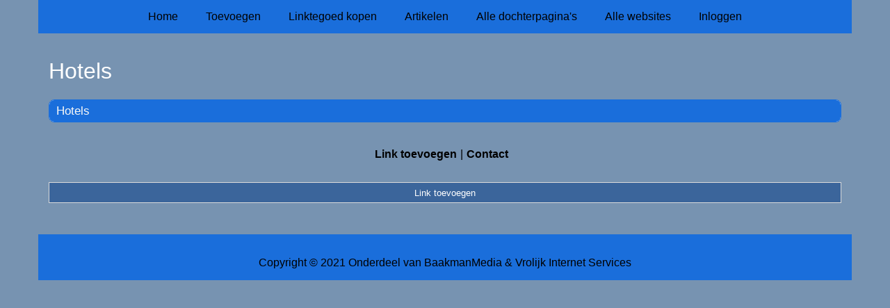

--- FILE ---
content_type: text/css
request_url: https://www.slapen.org/core-frontend.css
body_size: 4211
content:
@import"https://fonts.googleapis.com/css?family=Open+Sans&display=swap";body .navbar{border-width:0;border-radius:0}*{box-sizing:border-box}h1{font-weight:normal;font-style:normal;text-decoration:none;line-height:1.25em}img{max-width:100%}#page-introduction{font-weight:bold}.alert{padding:15px;margin-bottom:20px;border:1px solid rgba(0,0,0,0);border-top-color:rgba(0,0,0,0);border-right-color:rgba(0,0,0,0);border-bottom-color:rgba(0,0,0,0);border-left-color:rgba(0,0,0,0);border-radius:4px}.alert a{display:block}@media screen and (min-width: 768px){.alert a{display:initial;float:right}}.alert-success{color:#3c763d;background-color:#dff0d8}.alert-danger{color:#a94442;background-color:#f2dede}.responsive-container .banners-container{clear:both}body a,body a:focus,body a:hover,body footer a,body footer a:focus,body footer a:hover,body input[type=submit],body input[type=submit]:focus,body input[type=submit]:hover,body a.products-services-buy,body a.products-services-buy:hover,body a.products-services-buy:focus,body a.products-services-buy:active{outline:none;text-decoration:none;font-style:normal;font-weight:normal}body input[type=file]{padding-left:0;border:none}body input::file-selector-button{border:none;cursor:pointer}.clear-both{clear:both}.error{font-weight:normal;margin-bottom:10px}label.multi{font-weight:normal;cursor:pointer;display:block}body:not(.extension-portal) input[type=email],body:not(.extension-portal) input[type=tel],body:not(.extension-portal) input[type=text],body:not(.extension-portal) input[type=url],body:not(.extension-portal) textarea,body:not(.extension-portal) select{width:100%;margin-bottom:7px}input[type=text][name=register-email],input[type=text][name^=form-][name$=-email],input[type=text][name^=form-][name$=-_email]{display:none}input[type=submit],input[type=submit]:hover,input[type=submit]:focus,input[type=submit]:active{cursor:pointer}input[type=checkbox]{width:auto;margin-right:5px}.page-register label,.page-demo-request label{display:block;margin:15px 0}.page-register label a,.page-demo-request label a{display:block}.grid-columns-20_80 div:nth-child(2){padding-left:25px}.grid-columns-20_80 div:nth-child(2) h2{font-size:1.17em;margin-top:0}.grid-columns-20_80 div:nth-child(2) .products-services-buy{float:left;margin:0;padding:5px 10px;width:auto}.overview-subtitle{display:inline;font-size:70%;margin-right:20px}.overview-subtitle a{color:inherit}nav.pagination{display:inline-block;clear:both;text-align:center;background-color:inherit;width:100%}nav.pagination ul{padding:0;list-style:none}nav.pagination ul li{display:inline}nav.pagination ul li a,nav.pagination ul li a.active{font-weight:normal;font-style:normal;text-decoration:none}nav.pagination ul li::after{margin:0 5px;content:"|"}nav.pagination ul li:last-child::after{content:""}.page-products .grid-columns-20_80{display:block;margin-bottom:30px}.page-products .grid-columns-20_80 div:nth-child(2){padding-left:15px}.page-products .grid-columns-20_80 div:nth-child(2) h2{font-size:1.5em;margin-top:0}div.slider-wrapper{width:50%;margin-bottom:20px;padding-right:60px;float:left;overflow:hidden}div.slider-wrapper ul,div.slider-wrapper li,div.slider-wrapper div,div.slider-wrapper img,div.slider-wrapper a{margin:0;padding:0;border:none;outline:none;list-style:none}div.slider-wrapper ul.s-slides{width:100%;height:auto;overflow:hidden;clear:both}div.slider-wrapper ul.s-slides li{position:relative;display:none;width:100%;height:auto;z-index:50;text-align:center}div.slider-wrapper ul.s-slides li:first-child{display:table-cell}div.slider-wrapper ul.s-slides li img{max-height:100%;max-width:none;width:100%}div.slider-wrapper .slider-modal a{padding:20px;text-decoration:none;font-style:normal;font-size:1.5em}div.slider-wrapper .slider-modal a+a{margin-left:20px}@media screen and (max-width: 600px){div.slider-wrapper{padding-right:0;width:100%;height:auto}div.slider-wrapper ul.s-slides{width:100%;height:auto}}ul.s-thumbs{margin:0;padding:0;border:none;outline:none;list-style:none;height:50px}ul.s-thumbs li{float:left;margin-right:10px}div.slider-wrapper ul.s-thumbs{margin-top:10px}.slideshow-container{max-height:460px;overflow:hidden;margin:10px auto 30px auto;float:none}@media screen and (min-width: 991px){.slideshow-container{margin-bottom:40px}}@media screen and (max-width: 720px){.slideshow-container{height:auto}}ul.page-breadcrumb li{display:inline-block}ul.page-breadcrumb li:after{margin:0 5px;content:">"}ul.page-breadcrumb li:last-child:after{margin:0;content:""}ul.page-breadcrumb li a{color:inherit;text-decoration:none;font-style:normal;font-weight:normal}footer{text-align:center}footer a,footer a:hover,footer a:active,footer a:focus{color:inherit;text-decoration:none;font-style:normal;font-weight:normal}footer nav ul{padding-left:0;text-align:center}footer nav ul li{margin:5px 0;list-style-type:none}@media screen and (min-width: 601px){footer nav ul li{display:inline}footer nav ul li:not(:last-child)::after{display:inline-block;width:10px;content:"|"}}header nav ul li a,header nav ul li a:hover,header nav ul li a:active,header nav ul li a:focus{text-decoration:none;font-style:normal;font-weight:normal}@media screen and (min-width: 768px){header nav li{width:auto}}.page-customers h2~h2{margin-top:1.5em}.page-customers a.visit{display:inline-block;margin-bottom:10px}.page-customers img.visit{display:block;margin-bottom:20px}.page-order label{display:block}.page-order .product-price{font-weight:bold}.page-order .multi{clear:both;height:auto}.page-order .multi>div,.page-order .multi input{float:left}.page-order .multi>div>p{margin-top:-3px;margin-bottom:5px}.page-order .multi+*{float:left;clear:both;margin-top:20px}.page-order .multi .product-price{font-style:italic}body.page-payment-failed h1~form input[type=submit]{display:block;width:auto}.page-register .error a{display:block}.page-register input#register_conditions,.page-register label[for=register_conditions]{display:inline-block}.page-testimonials .person_name{margin-right:5px;font-weight:bold}.page-testimonials .person_position{font-style:italic}span.badge{max-width:initial;display:block;min-width:10px;margin-left:10px;padding:3px 7px;font-size:12px;font-weight:700;line-height:1;color:#fff;text-align:center;white-space:nowrap;vertical-align:baseline;background-color:#929292;border-radius:10px;margin-bottom:5px}.banners-container{overflow:auto;margin:0 auto;padding:15px 0;text-align:center}.banners-container img{margin-bottom:15px}.banners-container.banners-left-right a:nth-child(1) img{float:left}.banners-container.banners-left-right a:nth-child(2) img{float:right}.banners-container.banners-left-right>img:nth-child(1){float:left}.banners-container.banners-left-right>img:nth-child(2){float:right}.bold{font-weight:bold}.italic{font-style:italic}.underlined{text-decoration:underline}.grid-columns-2,.grid-columns-3,.grid-columns-4,.grid-columns-5,.grid-columns-6{overflow:auto}.grid-columns-1>div,.grid-columns-2>div,.grid-columns-3>div,.grid-columns-4>div,.grid-columns-5>div,.grid-columns-6>div,.grid-columns-20_80>div,.grid-columns-80_20>div,.grid-columns-25_50_25>div{float:left;width:100%;min-height:2em}.grid-columns-1>div:last-child:not(:first-child),.grid-columns-2>div:last-child:not(:first-child),.grid-columns-3>div:last-child:not(:first-child),.grid-columns-4>div:last-child:not(:first-child),.grid-columns-5>div:last-child:not(:first-child),.grid-columns-6>div:last-child:not(:first-child),.grid-columns-20_80>div:last-child:not(:first-child),.grid-columns-80_20>div:last-child:not(:first-child),.grid-columns-25_50_25>div:last-child:not(:first-child){float:right;margin-right:0;clear:right}@media screen and (min-width: 747px){.grid-columns-2>div{width:50%}}@media screen and (min-width: 747px){.grid-columns-3>div{margin-right:1%;width:49%}.grid-columns-3>div:nth-child(2){float:right;margin-right:0}}@media screen and (min-width: 1200px){.grid-columns-3>div{width:32.666%;margin-right:1%}.grid-columns-3>div:nth-child(2){float:left;margin-right:1%}}@media screen and (min-width: 747px){.grid-columns-4>div{margin-right:1%;width:49%}.grid-columns-4>div:nth-child(2){float:right;margin-right:0}}@media screen and (min-width: 992px){.grid-columns-4>div{width:32.666%;margin-right:1%}.grid-columns-4>div:nth-child(2){float:left;margin-right:1%}.grid-columns-4>div:nth-child(3){float:right;margin-right:0}}@media screen and (min-width: 1200px){.grid-columns-4>div{width:24.25%;margin-right:1%}.grid-columns-4>div.col-50{width:49.5%}.grid-columns-4>div.col-75{width:74.75%}.grid-columns-4>div:nth-child(3){float:left;margin-left:0;margin-right:1%}}@media(min-width: 576px){.grid-columns-5>div{margin-right:1%;width:49%}}@media(min-width: 768px){.grid-columns-5>div{width:32.666%;margin-right:1%}.grid-columns-5>div:nth-child(2){float:left;margin-right:1%}}@media screen and (min-width: 992px){.grid-columns-5>div{width:24.25%;margin-right:1%}.grid-columns-5>div.col-50{width:49.5%}.grid-columns-5>div.col-75{width:74.75%}}@media screen and (min-width: 1200px){.grid-columns-5>div{width:19.2%;margin-right:1%}.grid-columns-5>div:nth-child(4){float:left;margin-left:0;margin-right:1%}}@media(min-width: 576px){.grid-columns-6>div{margin-right:1%;width:49%}}@media(min-width: 768px){.grid-columns-6>div{width:32.666%;margin-right:1%}.grid-columns-6>div:nth-child(2){float:left;margin-right:1%}}@media screen and (min-width: 880px){.grid-columns-6>div{width:24.25%;margin-right:1%}.grid-columns-6>div.col-50{width:49.5%}.grid-columns-6>div.col-75{width:74.75%}}@media screen and (min-width: 992px){.grid-columns-6>div{width:19.2%;margin-right:1%}.grid-columns-6>div:nth-child(4){float:left;margin-left:0;margin-right:1%}}@media screen and (min-width: 1200px){.grid-columns-6>div{width:15.833%;margin-right:1%}.grid-columns-6>div:nth-child(5){float:left;margin-left:0;margin-right:1%}}.grid-columns-20_80{overflow:auto}.grid-columns-20_80>div:nth-child(1){margin-right:1%;width:19%}.grid-columns-20_80>div:nth-child(2){width:80%}.grid-columns-80_20>div:nth-child(1){width:80%}.grid-columns-80_20>div:nth-child(2){width:19%;margin-left:1%}@media screen and (min-width: 747px){.grid-columns-25_50_25>div{margin-right:1%}.grid-columns-25_50_25>div:nth-child(1),.grid-columns-25_50_25>div:nth-child(3){width:24.25%}.grid-columns-25_50_25>div:nth-child(2){width:49.5%}}body .modal{cursor:pointer;position:fixed;left:0;top:0;width:100%;height:100%;background-color:#000;z-index:99999}body .modal .modal-content{text-align:center;position:relative;background-color:#fff;padding:20px;margin:auto;width:60%;-webkit-animation-name:animatetop;-webkit-animation-duration:.4s;animation-name:animatetop;animation-duration:.4s}@media screen and (max-width: 600px){body .modal .modal-content{width:80%}}body .modal .modal-content .modal-close{position:absolute;top:0;right:5px;font-size:1.5em}body .modal .modal-content .button{display:inline-block}.block.order-summary{text-align:center}table.order-summary{border-collapse:collapse;margin:20px auto}table.order-summary td{vertical-align:middle;padding-bottom:8px}table.order-summary td.item-description{text-align:left}table.order-summary td:last-child,table.order-summary td:nth-last-child(2){padding-left:24px;white-space:nowrap}table.order-summary td input[type=number]{width:50px}table.order-summary tr th:nth-child(1),table.order-summary tr th:nth-child(2),table.order-summary tr td:nth-child(1),table.order-summary tr td:nth-child(2){text-align:left;padding-right:20px}table.order-summary th:last-child,table.order-summary td:last-child{text-align:right}table.order-summary.with-total tr:last-child td{border-top:1px solid #333}.price{white-space:nowrap}.responsive-container{box-sizing:border-box;margin:0 auto;padding:0 15px}@media screen and (min-width: 768px){.responsive-container{width:750px}}@media screen and (min-width: 992px){.responsive-container{width:970px}}@media screen and (min-width: 1200px){.responsive-container{width:1170px}}header nav{margin:0;padding:0}header nav:after{content:"";display:table;clear:both}header nav ul{padding:0;margin:0;position:relative}header nav ul li{margin:0px;display:inline-block}header nav ul li:hover>ul{display:inherit}header nav ul li>a:only-child:after{content:""}header nav ul li a{display:block;padding:14px 20px;text-decoration:none}header nav ul li a:hover{outline:none;cursor:pointer}header nav ul li ul ul{top:0px;left:220px}header nav ul li ul li>a:after{display:block;margin-right:-12px;float:right;content:">"}header nav ul ul{display:none;position:absolute;-webkit-box-shadow:0px 15px 5px 0px rgba(50,50,50,.75);-moz-box-shadow:0px 15px 5px 0px rgba(50,50,50,.75);box-shadow:0px 7px 15px 0px rgba(50,50,50,.75)}header nav ul ul li{width:220px;float:none;display:list-item;position:relative}header nav .toggle,header nav [id^=drop]{margin:0;cursor:pointer;display:none}header nav [id^=drop]:checked+ul{display:block}@media all and (max-width: 768px){header nav{margin:0}header nav ul li,header nav ul ul li{display:block;width:100%}header nav ul ul ul ul .toggle,header nav ul ul a{padding:0 40px}header nav ul ul a,header nav ul ul ul a{padding:14px 20px}header nav ul li ul li .toggle,header nav ul ul{float:none;position:static;-webkit-box-shadow:none;-moz-box-shadow:none;box-shadow:none}header nav ul ul ul li{position:static}header nav ul li:hover>ul,header nav ul ul li:hover>ul{display:none}header nav .toggle{display:block;padding:12px 20px;text-decoration:none;border:none}header nav .toggle+a,header nav ul.menu-main,header nav ul.menu{display:none}}footer nav .menu_toggle{display:none}footer nav .menu_toggle~input[type=checkbox]{display:none}body{margin:0}.tabs{display:-webkit-box;display:-webkit-flex;display:-ms-flexbox;display:flex;-webkit-flex-wrap:wrap;-ms-flex-wrap:wrap;flex-wrap:wrap}.tabs input[name=tabs]:checked+label+.tab{display:inline-block}@media(max-width: 768px){.tabs input[name=tabs]:checked+label+.tab{padding-bottom:16px}}.tabs input[name=tabs]:not(:checked)+label{background-color:#eee}.tabs input[name=tabs]+label{margin-right:.2rem}.tabs .tab{-webkit-box-ordinal-group:100;-webkit-order:99;-ms-flex-order:99;order:99;-webkit-box-flex:1;-webkit-flex-grow:1;-ms-flex-positive:1;flex-grow:1;width:100%;display:none;padding:16px}.tabs .tab h2{margin-top:5px;margin-bottom:10px}.tabs .tab h2:first-child{margin-top:0}.tabs .tab table tr{border-bottom:1px solid #d6d1b1}.tabs .tab table tr td,.tabs .tab table tr th{text-align:left;padding-right:20px;vertical-align:bottom}.tabs .tab table tr td:last-child,.tabs .tab table tr th:last-child{padding-right:0}.tabs .tab dl dt{width:260px;line-height:1.5em;float:left;font-weight:bold}.tabs .tab dl dd{margin-left:0;line-height:1.5em}.tabs label{-webkit-box-ordinal-group:2;-webkit-order:1;-ms-flex-order:1;order:1;margin-right:0;margin-top:0;margin-bottom:2px;cursor:pointer;font-weight:bold;-webkit-transition:background ease .2s;transition:background ease .2s}.tabs label.multi{font-weight:normal}.tabs label:not(.multi)>div>input[type=checkbox]{margin-bottom:15px}.tabs>a{margin-right:.2rem}.tabs>label{font-size:14px;margin-top:0;margin-bottom:0;padding:16px}.tabs input[type=radio]{position:absolute;opacity:0}.tabs.tabs-are-links>a{display:block;padding:12px;font-weight:bold;text-decoration:none;background-color:#eee;order:1}.tabs.tabs-are-links .tab:nth-child(2){display:block}@media(max-width: 768px){.tabs{margin-left:-10px;margin-right:-10px}.tabs .tab,.tabs label{-webkit-box-ordinal-group:NaN;-webkit-order:initial;-ms-flex-order:initial;order:initial}.tabs label,.tabs>a{margin-right:0}.tabs>label,.tabs>a{margin-top:.2rem;width:100%}}body.page-ecommerce{background-color:#6e7379;font-family:"Open Sans",sans-serif;font-size:17px}body.page-ecommerce h1{margin-top:0;margin-bottom:20px;font-size:2em;line-height:1.25em;position:relative}body.page-ecommerce h2{margin-bottom:5px}body.page-ecommerce h2:first-child{margin-top:0}.page-ecommerce header .banners-container{margin-left:-15px;margin-right:-15px;padding:0}.page-ecommerce header .banners-container img{margin-bottom:0}.page-ecommerce input[type=submit],.page-ecommerce a.button,.page-ecommerce a.products-services-buy{display:block;cursor:pointer;font-size:22px;vertical-align:middle;width:260px;height:38px;line-height:38px;margin-top:15px;border:0;text-align:center}@media screen and (max-width: 480px){.page-ecommerce input[type=submit],.page-ecommerce a.button,.page-ecommerce a.products-services-buy{width:100%}.page-ecommerce input,.page-ecommerce textarea{padding-left:5px}}form#ecommerce-search{float:left;overflow:hidden}form#ecommerce-search>*{float:left}form#ecommerce-search input[type=text]{margin-top:8px;border-right:0;margin-bottom:8px}form#ecommerce-search input[type=image]{margin-top:8px;margin-left:-1px;margin-bottom:0;padding:6px;width:34px;height:34px;border:1px solid #dadada;border-left:0}form#ecommerce-search input[type=image]:hover,form#ecommerce-search input[type=image]:active,form#ecommerce-search input[type=image]:focus{filter:brightness(85%)}form#ecommerce-search select{margin-top:8px;height:34px}.search-submit{clear:both}@media screen and (max-width: 480px){form#ecommerce-search{width:100%}form#ecommerce-search input[name=search]{width:calc(100% - 34px)}form#ecommerce-search select,form#ecommerce-search input[type=text]:not([name=search]){display:none}}@media screen and (min-width: 481px){form#ecommerce-search{display:flex}form#ecommerce-search input[name=search]{max-width:256px}form#ecommerce-search>input,form#ecommerce-search>select{flex-grow:1}form#ecommerce-search>input[type=image],form#ecommerce-search>input[type=submit]{flex-grow:0}}.page-ecommerce input,.page-ecommerce select,.page-ecommerce textarea{width:100%;margin-top:0;margin-bottom:10px;padding-left:10px;border:1px solid #dadada}.page-ecommerce select{height:34px;margin-bottom:10px}.page-ecommerce input{height:34px}.page-ecommerce input[type=checkbox],.page-ecommerce input[type=radio]{width:auto;margin:0 10px 0 0;vertical-align:middle;position:relative;bottom:.1em}.page-ecommerce textarea{padding:1px 1px 1px 10px;height:108px}.page-ecommerce .tabs input[type=radio]{position:absolute}.page-ecommerce ul.page-breadcrumb{padding-left:0}.page-ecommerce ul.page-breadcrumb li::after{margin-left:5px;margin-right:5px;content:"→"}.page-ecommerce ul.page-breadcrumb li:last-child::after{margin:0;content:""}.page-ecommerce body.page-home ul.page-breadcrumb{display:none}@media screen and (min-width: 991px){.page-ecommerce #content-toggle-categories{display:none}}.page-ecommerce #content-toggle-categories .button{margin-bottom:20px}.page-ecommerce #content-toggle-categories ul{display:none}.page-ecommerce #content-toggle-categories ul li a,.page-ecommerce #content-toggle-categories ul li a.active,.page-ecommerce #content-toggle-categories ul li a:hover{font-weight:normal;font-style:normal;text-decoration:none}.page-ecommerce #content-categories{float:left;display:none;margin-right:2%}.page-ecommerce #content-categories ul{margin-top:0;padding-left:0;margin-bottom:0}.page-ecommerce #content-categories ul li a,.page-ecommerce #content-categories ul li a.active,.page-ecommerce #content-categories ul li a:hover{font-weight:normal;font-style:normal;text-decoration:none}@media screen and (min-width: 991px){.page-ecommerce #content-categories{clear:left;display:block;width:20%;max-width:228px}}@media screen and (min-width: 1500px){.page-ecommerce #content-categories{max-width:290px}}.page-ecommerce .header{overflow:auto;width:100%;line-height:40px;font-size:18px}.page-ecommerce .header input[name=search]{height:34px}body.page-ecommerce.layout-ruimtelijk main>div#content-toggle-categories .button{display:none}body.page-ecommerce.layout-ruimtelijk main>div#content-toggle-categories ul{display:block}body.page-ecommerce.layout-ruimtelijk main>div#content-categories ul li{margin-top:40px}.page-ecommerce nav.menu-main-container{display:inline-block}.page-ecommerce nav.menu-main-container ul.menu-main{padding-top:0;padding-right:0;padding-bottom:0;padding-left:0}@media screen and (min-width: 769px){.page-ecommerce nav.menu-main-container ul.menu-main>li{position:relative}.page-ecommerce nav.menu-main-container ul.menu-main ul{left:14px;top:50px;z-index:1000;list-style:none;padding-left:5px;position:absolute;text-align:left}.page-ecommerce nav.menu-main-container ul.menu-main ul ul{left:220px;top:0}}@media screen and (min-width: 769px)and (max-width: 992px){.page-ecommerce nav.menu-main-container ul.menu-main{padding-top:15px;font-size:90%}}@media screen and (max-width: 768px){.page-ecommerce nav.menu-main-container{display:block}.page-ecommerce nav.menu-main-container ul.menu-main{padding-top:0}}@media screen and (max-width: 768px){.page-ecommerce nav ul li .toggle+a{display:none}}.page-ecommerce .page-background{padding-top:20px;padding-bottom:20px;clear:both;overflow:auto}@media screen and (min-width: 1500px){.page-ecommerce .responsive-container{width:1480px}}.button{font-weight:normal;font-style:normal;text-decoration:none}.price_from{position:relative;white-space:nowrap}.price_from:before{position:absolute;content:"";left:0;top:50%;right:0;border-top:1px solid;border-color:inherit;-webkit-transform:rotate(-5deg);-moz-transform:rotate(-5deg);-ms-transform:rotate(-5deg);-o-transform:rotate(-5deg);transform:rotate(-5deg)}.page-ecommerce nav ul li a{display:inline-block}.page-ecommerce .page-content{clear:both}.page-ecommerce #content-classifieds{float:left;margin-bottom:20px;width:100%}@media screen and (min-width: 991px){.page-ecommerce #content-classifieds{width:78%;max-width:890px}}@media screen and (min-width: 1500px){.page-ecommerce #content-classifieds{max-width:none}}.page-ecommerce .last-viewed{clear:both;padding-top:30px;overflow:auto}@media screen and (max-width: 720px){.page-ecommerce .overview-card{width:100%}}.page-ecommerce .overview-card .image-container{display:flex;height:200px;background-position:center;background-repeat:no-repeat}.page-ecommerce .overview-card .image-container img{max-height:100%;margin:auto}.page-ecommerce .overview-card .image-container[style]>img:first-child{display:none}.page-ecommerce .overview-card .card-description{overflow:hidden}.page-ecommerce footer#ecommerce-default-footer{font-size:14px}.page-ecommerce footer#ecommerce-default-footer p{margin-top:15px}.page-ecommerce footer#ecommerce-default-footer>div:nth-child(1){padding-top:10px;padding-left:15px;padding-right:15px;padding-bottom:30px;overflow:auto;background-color:#393f4a}.page-ecommerce footer#ecommerce-default-footer>div:nth-child(2){padding:0}.page-ecommerce footer#ecommerce-default-footer>div:nth-child(2) div:nth-child(1){min-height:40px}.page-ecommerce footer#ecommerce-default-footer>div:nth-child(2) div:nth-child(1) nav{overflow:auto}.page-ecommerce footer#ecommerce-default-footer>div:nth-child(2) div:nth-child(2){height:31px}.page-ecommerce footer#ecommerce-default-footer>div:nth-child(2) div:nth-child(3){height:21px}.slider-wrapper span{position:absolute;bottom:30px;left:10px;text-align:center;line-height:3.5em;border-radius:50%;color:#fff;background-color:#23527c;height:3.5em;width:3.5em}.details-wrapper{overflow-wrap:anywhere;float:left;width:100%}@media screen and (min-width: 600px){.details-wrapper{width:50%}}.buttons-wrapper{float:right;width:100%}@media screen and (min-width: 600px){.buttons-wrapper{width:50%}}.buttons-wrapper label{font-weight:bold;display:block;margin-top:24px}.slider-modal{display:none}.social-wrapper{float:left;clear:left}.social-wrapper i{cursor:pointer;font-family:"Font Awesome 5 Brands";font-size:2em}.social-wrapper i.fa-facebook{color:blue}dl{margin-bottom:0}dl dt{float:left;width:205px;font-weight:700;line-height:1.5em}dl dt#description{width:100%}dl dd{margin-left:0;line-height:1.5em;min-height:2em}body:not(.extension-portal) .buttons-wrapper select,body:not(.extension-portal) .buttons-wrapper input[type=range]{display:block;width:260px}@media screen and (max-width: 480px){body:not(.extension-portal) .buttons-wrapper select,body:not(.extension-portal) .buttons-wrapper input[type=range]{width:100%}}

--- FILE ---
content_type: text/css;charset=UTF-8
request_url: https://ibiza.slapen.org/generated.css
body_size: 365
content:

body {
  background-color: #7793b1;
}
body,
.page-portal-page main > p,
a#page-add-link-portal-page {
  color: #000000;
}
.page-background {
  background-color: #7793b1;
}
.page-menu-background {
  background-color: #1a6edb;
}
header nav {
  text-align:center;
  background-color: #1a6edb;
}
header nav ul li a {
  color: #000000;
}
header nav .toggle {
  color: #000000;
}
header nav .toggle:hover,
header nav .toggle:focus,
header nav .toggle:active,
header nav ul li a:hover,
header nav ul li a:focus,
header nav ul li a:active {
  color: #000000;
}
main a, main a:hover {
  color: #000000;text-decoration: underline;;
}
body footer {
  color: #000000;
  background-color: #1a6edb;
}
body footer a {
  color: #000000;
}
body footer a:hover,
body footer a:active
body footer a:focus {
  color: #000000;
}
main > h1, main > a > h1 {
  color: #ffffff;
}
.page-portal-page main .grid-columns-1 > div > div > h2,
.page-portal-page main .grid-columns-3 > div > div > h2,
.page-portal-page main .grid-columns-4 > div > div > h2,
.page-portal-page main .grid-columns-25_50_25 > div > div > h2 {
  color: #f8f8f7;
  background-color:#1a6edb;
}
.page-portal-page main .grid-columns-1 > div > div > h2 a,
.page-portal-page main .grid-columns-3 > div > div > h2 a,
.page-portal-page main .grid-columns-4 > div > div > h2 a,
.page-portal-page main .grid-columns-25_50_25 > div > div > h2 a,
.page-portal-page main .grid-columns-1 > div > div > h2 a:hover,
.page-portal-page main .grid-columns-3 > div > div > h2 a:hover,
.page-portal-page main .grid-columns-4 > div > div > h2 a:hover,
.page-portal-page main .grid-columns-25_50_25 > div > div > h2 a:hover,
.page-portal-page main .grid-columns-1 > div > div > h2 a:focus,
.page-portal-page main .grid-columns-3 > div > div > h2 a:focus,
.page-portal-page main .grid-columns-4 > div > div > h2 a:focus,
.page-portal-page main .grid-columns-25_50_25 > div > div > h2 a:focus {
  color:#f8f8f7;
}
.page-portal-page main .grid-columns-1 > div > div,
.page-portal-page main .grid-columns-3 > div > div,
.page-portal-page main .grid-columns-4 > div > div,
.page-portal-page main .grid-columns-25_50_25 > div > div {
  background-color:#f5f5f5;
  border: 1px solid #1a6edb;
}
.page-portal-page main .grid-columns-1 > div > div a,
.page-portal-page main .grid-columns-3 > div > div a,
.page-portal-page main .grid-columns-4 > div > div a,
.page-portal-page main .grid-columns-25_50_25 > div > div > a {
  color: #000000;
}
.page-portal-page main .grid-columns-1 > div > div a:hover,
.page-portal-page main .grid-columns-3 > div > div a:hover,
.page-portal-page main .grid-columns-4 > div > div a:hover,
.page-portal-page main .grid-columns-25_50_25 > div > div a:hover,
.page-portal-page main .grid-columns-1 > div > div a:active,
.page-portal-page main .grid-columns-3 > div > div a:active,
.page-portal-page main .grid-columns-4 > div > div a:active,
.page-portal-page main .grid-columns-25_50_25 > div > div a:active,
.page-portal-page main .grid-columns-1 > div > div a:focus,
.page-portal-page main .grid-columns-3 > div > div a:focus,
.page-portal-page main .grid-columns-4 > div > div a:focus,
.page-portal-page main .grid-columns-25_50_25 > div > div a:focus {
  color: #632727;
}
body input[type="submit"],
a.button,
.page-portal-page main > a.button,
.page-portal-page main > div div a.button {
  color: #ffffff;
  background-color: #3b659b;
}
body input[type="submit"]:hover,
body input[type="submit"]:focus,
body input[type="submit"]:active,
a.button:hover,
a.button:focus,
a.button:active,
.page-portal-page main > a.button:hover,
.page-portal-page main > a.button:focus,
.page-portal-page main > a.button:active,
.page-portal-page main > div div a.button:hover,
.page-portal-page main > div div a.button:focus,
.page-portal-page main > div div a.button:active {
  background-color: #ffffff;
  color: #3b659b;
}
.page-portal-page main .error,
.error {
  color: #f71735;
}
span.required
{
  color:#f71735;
}
body:not(.page-ecommerce) .menu-categories-container{ color:#000000; background-color:#1a6edb;}
    